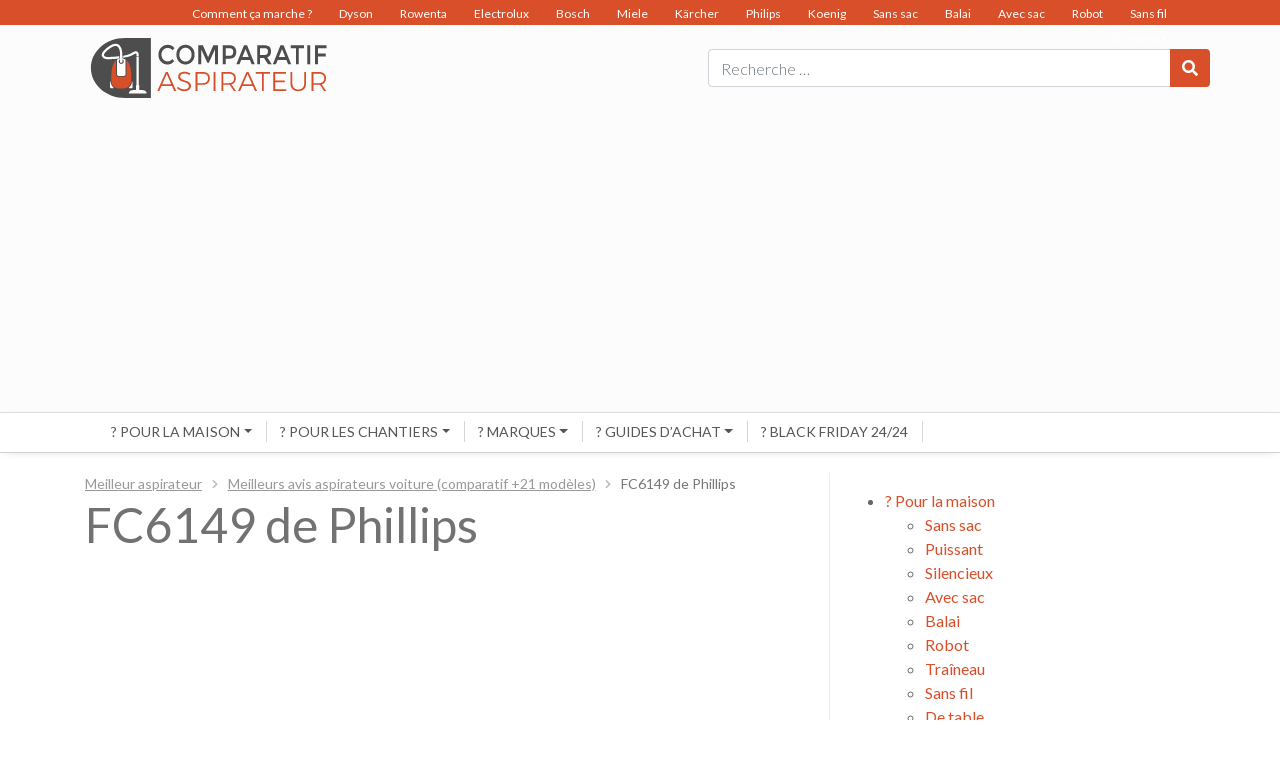

--- FILE ---
content_type: text/html; charset=UTF-8
request_url: https://www.comparatif-aspirateur.com/voiture/fc6149-de-phillips/
body_size: 10817
content:
<!DOCTYPE html>
<html lang="fr-FR">
<head>
	<meta charset="UTF-8">
	<meta name="viewport" content="width=device-width, initial-scale=1, shrink-to-fit=no">
	<link rel="profile" href="http://gmpg.org/xfn/11">
	<link rel="shortcut icon" href="/favicon.ico" type="image/x-icon">
	<link rel="icon" href="/favicon.png" type="image/png">
	<link rel="icon" sizes="32x32" href="/favicon-32.png" type="image/png">
	<link rel="icon" sizes="64x64" href="/favicon-64.png" type="image/png">
	<link rel="icon" sizes="96x96" href="/favicon-96.png" type="image/png">
	<link rel="icon" sizes="196x196" href="/favicon-196.png" type="image/png">
	<link rel="apple-touch-icon" sizes="152x152" href="/apple-touch-icon.png">
	<link rel="apple-touch-icon" sizes="60x60" href="/apple-touch-icon-60x60.png">
	<link rel="apple-touch-icon" sizes="76x76" href="/apple-touch-icon-76x76.png">
	<link rel="apple-touch-icon" sizes="114x114" href="/apple-touch-icon-114x114.png">
	<link rel="apple-touch-icon" sizes="120x120" href="/apple-touch-icon-120x120.png">
	<link rel="apple-touch-icon" sizes="144x144" href="/apple-touch-icon-144x144.png">
	<meta name="msapplication-TileImage" content="/favicon-144.png">
	<meta name="msapplication-TileColor" content="#FFFFFF">
	<meta name='robots' content='index, follow, max-image-preview:large, max-snippet:-1, max-video-preview:-1' />
	<style>img:is([sizes="auto" i], [sizes^="auto," i]) { contain-intrinsic-size: 3000px 1500px }</style>
	
	<!-- This site is optimized with the Yoast SEO plugin v26.7 - https://yoast.com/wordpress/plugins/seo/ -->
	<title>FC6149 de Phillips - Comparatif Aspirateur</title>
	<link rel="canonical" href="https://www.comparatif-aspirateur.com/voiture/fc6149-de-phillips/" />
	<meta property="og:locale" content="fr_FR" />
	<meta property="og:type" content="article" />
	<meta property="og:title" content="FC6149 de Phillips - Comparatif Aspirateur" />
	<meta property="og:description" content="[...]Lire la suite..." />
	<meta property="og:url" content="https://www.comparatif-aspirateur.com/voiture/fc6149-de-phillips/" />
	<meta property="og:site_name" content="Comparatif Aspirateur" />
	<meta property="og:image" content="https://www.comparatif-aspirateur.com/voiture/fc6149-de-phillips" />
	<meta property="og:image:width" content="300" />
	<meta property="og:image:height" content="200" />
	<meta property="og:image:type" content="image/jpeg" />
	<meta name="twitter:card" content="summary_large_image" />
	<script type="application/ld+json" class="yoast-schema-graph">{"@context":"https://schema.org","@graph":[{"@type":"WebPage","@id":"https://www.comparatif-aspirateur.com/voiture/fc6149-de-phillips/","url":"https://www.comparatif-aspirateur.com/voiture/fc6149-de-phillips/","name":"FC6149 de Phillips - Comparatif Aspirateur","isPartOf":{"@id":"https://www.comparatif-aspirateur.com/#website"},"primaryImageOfPage":{"@id":"https://www.comparatif-aspirateur.com/voiture/fc6149-de-phillips/#primaryimage"},"image":{"@id":"https://www.comparatif-aspirateur.com/voiture/fc6149-de-phillips/#primaryimage"},"thumbnailUrl":"https://www.comparatif-aspirateur.com/wp-content/uploads/2017/08/FC6149-de-Phillips.jpg","datePublished":"2017-08-28T05:53:36+00:00","breadcrumb":{"@id":"https://www.comparatif-aspirateur.com/voiture/fc6149-de-phillips/#breadcrumb"},"inLanguage":"fr-FR","potentialAction":[{"@type":"ReadAction","target":["https://www.comparatif-aspirateur.com/voiture/fc6149-de-phillips/"]}]},{"@type":"ImageObject","inLanguage":"fr-FR","@id":"https://www.comparatif-aspirateur.com/voiture/fc6149-de-phillips/#primaryimage","url":"https://www.comparatif-aspirateur.com/wp-content/uploads/2017/08/FC6149-de-Phillips.jpg","contentUrl":"https://www.comparatif-aspirateur.com/wp-content/uploads/2017/08/FC6149-de-Phillips.jpg","width":300,"height":200},{"@type":"BreadcrumbList","@id":"https://www.comparatif-aspirateur.com/voiture/fc6149-de-phillips/#breadcrumb","itemListElement":[{"@type":"ListItem","position":1,"name":"Comparatif Aspirateur","item":"https://www.comparatif-aspirateur.com/"},{"@type":"ListItem","position":2,"name":"Meilleurs avis aspirateurs voiture (comparatif +21 modèles)","item":"https://www.comparatif-aspirateur.com/voiture/"},{"@type":"ListItem","position":3,"name":"FC6149 de Phillips"}]},{"@type":"WebSite","@id":"https://www.comparatif-aspirateur.com/#website","url":"https://www.comparatif-aspirateur.com/","name":"Comparatif Aspirateur","description":"","potentialAction":[{"@type":"SearchAction","target":{"@type":"EntryPoint","urlTemplate":"https://www.comparatif-aspirateur.com/?s={search_term_string}"},"query-input":{"@type":"PropertyValueSpecification","valueRequired":true,"valueName":"search_term_string"}}],"inLanguage":"fr-FR"}]}</script>
	<!-- / Yoast SEO plugin. -->


<link rel='dns-prefetch' href='//fonts.googleapis.com' />
<link rel="alternate" type="application/rss+xml" title="Comparatif Aspirateur &raquo; Flux" href="https://www.comparatif-aspirateur.com/feed/" />
<link rel="alternate" type="application/rss+xml" title="Comparatif Aspirateur &raquo; Flux des commentaires" href="https://www.comparatif-aspirateur.com/comments/feed/" />
<link rel="alternate" type="application/rss+xml" title="Comparatif Aspirateur &raquo; FC6149 de Phillips Flux des commentaires" href="https://www.comparatif-aspirateur.com/voiture/fc6149-de-phillips/feed/" />
<script>
var wpo_server_info_css = {"user_agent":"Mozilla\/5.0 (Macintosh; Intel Mac OS X 10_15_7) AppleWebKit\/537.36 (KHTML, like Gecko) Chrome\/131.0.0.0 Safari\/537.36; ClaudeBot\/1.0; +claudebot@anthropic.com)"}
    var wpo_minde171e85=document.createElement("link");wpo_minde171e85.rel="stylesheet",wpo_minde171e85.type="text/css",wpo_minde171e85.media="async",wpo_minde171e85.href="https://fonts.googleapis.com/css2?family=Lato:ital,wght@0,300;0,400;0,500;0,700&display=swap",wpo_minde171e85.onload=function() {wpo_minde171e85.media="all"},document.getElementsByTagName("head")[0].appendChild(wpo_minde171e85);
</script>
<style id='classic-theme-styles-inline-css' type='text/css'>
/*! This file is auto-generated */
.wp-block-button__link{color:#fff;background-color:#32373c;border-radius:9999px;box-shadow:none;text-decoration:none;padding:calc(.667em + 2px) calc(1.333em + 2px);font-size:1.125em}.wp-block-file__button{background:#32373c;color:#fff;text-decoration:none}
</style>
<style id='global-styles-inline-css' type='text/css'>
:root{--wp--preset--aspect-ratio--square: 1;--wp--preset--aspect-ratio--4-3: 4/3;--wp--preset--aspect-ratio--3-4: 3/4;--wp--preset--aspect-ratio--3-2: 3/2;--wp--preset--aspect-ratio--2-3: 2/3;--wp--preset--aspect-ratio--16-9: 16/9;--wp--preset--aspect-ratio--9-16: 9/16;--wp--preset--color--black: #000000;--wp--preset--color--cyan-bluish-gray: #abb8c3;--wp--preset--color--white: #ffffff;--wp--preset--color--pale-pink: #f78da7;--wp--preset--color--vivid-red: #cf2e2e;--wp--preset--color--luminous-vivid-orange: #ff6900;--wp--preset--color--luminous-vivid-amber: #fcb900;--wp--preset--color--light-green-cyan: #7bdcb5;--wp--preset--color--vivid-green-cyan: #00d084;--wp--preset--color--pale-cyan-blue: #8ed1fc;--wp--preset--color--vivid-cyan-blue: #0693e3;--wp--preset--color--vivid-purple: #9b51e0;--wp--preset--gradient--vivid-cyan-blue-to-vivid-purple: linear-gradient(135deg,rgba(6,147,227,1) 0%,rgb(155,81,224) 100%);--wp--preset--gradient--light-green-cyan-to-vivid-green-cyan: linear-gradient(135deg,rgb(122,220,180) 0%,rgb(0,208,130) 100%);--wp--preset--gradient--luminous-vivid-amber-to-luminous-vivid-orange: linear-gradient(135deg,rgba(252,185,0,1) 0%,rgba(255,105,0,1) 100%);--wp--preset--gradient--luminous-vivid-orange-to-vivid-red: linear-gradient(135deg,rgba(255,105,0,1) 0%,rgb(207,46,46) 100%);--wp--preset--gradient--very-light-gray-to-cyan-bluish-gray: linear-gradient(135deg,rgb(238,238,238) 0%,rgb(169,184,195) 100%);--wp--preset--gradient--cool-to-warm-spectrum: linear-gradient(135deg,rgb(74,234,220) 0%,rgb(151,120,209) 20%,rgb(207,42,186) 40%,rgb(238,44,130) 60%,rgb(251,105,98) 80%,rgb(254,248,76) 100%);--wp--preset--gradient--blush-light-purple: linear-gradient(135deg,rgb(255,206,236) 0%,rgb(152,150,240) 100%);--wp--preset--gradient--blush-bordeaux: linear-gradient(135deg,rgb(254,205,165) 0%,rgb(254,45,45) 50%,rgb(107,0,62) 100%);--wp--preset--gradient--luminous-dusk: linear-gradient(135deg,rgb(255,203,112) 0%,rgb(199,81,192) 50%,rgb(65,88,208) 100%);--wp--preset--gradient--pale-ocean: linear-gradient(135deg,rgb(255,245,203) 0%,rgb(182,227,212) 50%,rgb(51,167,181) 100%);--wp--preset--gradient--electric-grass: linear-gradient(135deg,rgb(202,248,128) 0%,rgb(113,206,126) 100%);--wp--preset--gradient--midnight: linear-gradient(135deg,rgb(2,3,129) 0%,rgb(40,116,252) 100%);--wp--preset--font-size--small: 13px;--wp--preset--font-size--medium: 20px;--wp--preset--font-size--large: 36px;--wp--preset--font-size--x-large: 42px;--wp--preset--spacing--20: 0.44rem;--wp--preset--spacing--30: 0.67rem;--wp--preset--spacing--40: 1rem;--wp--preset--spacing--50: 1.5rem;--wp--preset--spacing--60: 2.25rem;--wp--preset--spacing--70: 3.38rem;--wp--preset--spacing--80: 5.06rem;--wp--preset--shadow--natural: 6px 6px 9px rgba(0, 0, 0, 0.2);--wp--preset--shadow--deep: 12px 12px 50px rgba(0, 0, 0, 0.4);--wp--preset--shadow--sharp: 6px 6px 0px rgba(0, 0, 0, 0.2);--wp--preset--shadow--outlined: 6px 6px 0px -3px rgba(255, 255, 255, 1), 6px 6px rgba(0, 0, 0, 1);--wp--preset--shadow--crisp: 6px 6px 0px rgba(0, 0, 0, 1);}:where(.is-layout-flex){gap: 0.5em;}:where(.is-layout-grid){gap: 0.5em;}body .is-layout-flex{display: flex;}.is-layout-flex{flex-wrap: wrap;align-items: center;}.is-layout-flex > :is(*, div){margin: 0;}body .is-layout-grid{display: grid;}.is-layout-grid > :is(*, div){margin: 0;}:where(.wp-block-columns.is-layout-flex){gap: 2em;}:where(.wp-block-columns.is-layout-grid){gap: 2em;}:where(.wp-block-post-template.is-layout-flex){gap: 1.25em;}:where(.wp-block-post-template.is-layout-grid){gap: 1.25em;}.has-black-color{color: var(--wp--preset--color--black) !important;}.has-cyan-bluish-gray-color{color: var(--wp--preset--color--cyan-bluish-gray) !important;}.has-white-color{color: var(--wp--preset--color--white) !important;}.has-pale-pink-color{color: var(--wp--preset--color--pale-pink) !important;}.has-vivid-red-color{color: var(--wp--preset--color--vivid-red) !important;}.has-luminous-vivid-orange-color{color: var(--wp--preset--color--luminous-vivid-orange) !important;}.has-luminous-vivid-amber-color{color: var(--wp--preset--color--luminous-vivid-amber) !important;}.has-light-green-cyan-color{color: var(--wp--preset--color--light-green-cyan) !important;}.has-vivid-green-cyan-color{color: var(--wp--preset--color--vivid-green-cyan) !important;}.has-pale-cyan-blue-color{color: var(--wp--preset--color--pale-cyan-blue) !important;}.has-vivid-cyan-blue-color{color: var(--wp--preset--color--vivid-cyan-blue) !important;}.has-vivid-purple-color{color: var(--wp--preset--color--vivid-purple) !important;}.has-black-background-color{background-color: var(--wp--preset--color--black) !important;}.has-cyan-bluish-gray-background-color{background-color: var(--wp--preset--color--cyan-bluish-gray) !important;}.has-white-background-color{background-color: var(--wp--preset--color--white) !important;}.has-pale-pink-background-color{background-color: var(--wp--preset--color--pale-pink) !important;}.has-vivid-red-background-color{background-color: var(--wp--preset--color--vivid-red) !important;}.has-luminous-vivid-orange-background-color{background-color: var(--wp--preset--color--luminous-vivid-orange) !important;}.has-luminous-vivid-amber-background-color{background-color: var(--wp--preset--color--luminous-vivid-amber) !important;}.has-light-green-cyan-background-color{background-color: var(--wp--preset--color--light-green-cyan) !important;}.has-vivid-green-cyan-background-color{background-color: var(--wp--preset--color--vivid-green-cyan) !important;}.has-pale-cyan-blue-background-color{background-color: var(--wp--preset--color--pale-cyan-blue) !important;}.has-vivid-cyan-blue-background-color{background-color: var(--wp--preset--color--vivid-cyan-blue) !important;}.has-vivid-purple-background-color{background-color: var(--wp--preset--color--vivid-purple) !important;}.has-black-border-color{border-color: var(--wp--preset--color--black) !important;}.has-cyan-bluish-gray-border-color{border-color: var(--wp--preset--color--cyan-bluish-gray) !important;}.has-white-border-color{border-color: var(--wp--preset--color--white) !important;}.has-pale-pink-border-color{border-color: var(--wp--preset--color--pale-pink) !important;}.has-vivid-red-border-color{border-color: var(--wp--preset--color--vivid-red) !important;}.has-luminous-vivid-orange-border-color{border-color: var(--wp--preset--color--luminous-vivid-orange) !important;}.has-luminous-vivid-amber-border-color{border-color: var(--wp--preset--color--luminous-vivid-amber) !important;}.has-light-green-cyan-border-color{border-color: var(--wp--preset--color--light-green-cyan) !important;}.has-vivid-green-cyan-border-color{border-color: var(--wp--preset--color--vivid-green-cyan) !important;}.has-pale-cyan-blue-border-color{border-color: var(--wp--preset--color--pale-cyan-blue) !important;}.has-vivid-cyan-blue-border-color{border-color: var(--wp--preset--color--vivid-cyan-blue) !important;}.has-vivid-purple-border-color{border-color: var(--wp--preset--color--vivid-purple) !important;}.has-vivid-cyan-blue-to-vivid-purple-gradient-background{background: var(--wp--preset--gradient--vivid-cyan-blue-to-vivid-purple) !important;}.has-light-green-cyan-to-vivid-green-cyan-gradient-background{background: var(--wp--preset--gradient--light-green-cyan-to-vivid-green-cyan) !important;}.has-luminous-vivid-amber-to-luminous-vivid-orange-gradient-background{background: var(--wp--preset--gradient--luminous-vivid-amber-to-luminous-vivid-orange) !important;}.has-luminous-vivid-orange-to-vivid-red-gradient-background{background: var(--wp--preset--gradient--luminous-vivid-orange-to-vivid-red) !important;}.has-very-light-gray-to-cyan-bluish-gray-gradient-background{background: var(--wp--preset--gradient--very-light-gray-to-cyan-bluish-gray) !important;}.has-cool-to-warm-spectrum-gradient-background{background: var(--wp--preset--gradient--cool-to-warm-spectrum) !important;}.has-blush-light-purple-gradient-background{background: var(--wp--preset--gradient--blush-light-purple) !important;}.has-blush-bordeaux-gradient-background{background: var(--wp--preset--gradient--blush-bordeaux) !important;}.has-luminous-dusk-gradient-background{background: var(--wp--preset--gradient--luminous-dusk) !important;}.has-pale-ocean-gradient-background{background: var(--wp--preset--gradient--pale-ocean) !important;}.has-electric-grass-gradient-background{background: var(--wp--preset--gradient--electric-grass) !important;}.has-midnight-gradient-background{background: var(--wp--preset--gradient--midnight) !important;}.has-small-font-size{font-size: var(--wp--preset--font-size--small) !important;}.has-medium-font-size{font-size: var(--wp--preset--font-size--medium) !important;}.has-large-font-size{font-size: var(--wp--preset--font-size--large) !important;}.has-x-large-font-size{font-size: var(--wp--preset--font-size--x-large) !important;}
:where(.wp-block-post-template.is-layout-flex){gap: 1.25em;}:where(.wp-block-post-template.is-layout-grid){gap: 1.25em;}
:where(.wp-block-columns.is-layout-flex){gap: 2em;}:where(.wp-block-columns.is-layout-grid){gap: 2em;}
:root :where(.wp-block-pullquote){font-size: 1.5em;line-height: 1.6;}
</style>
<link rel='stylesheet' id='wpo_min-header-0-css' href='https://www.comparatif-aspirateur.com/wp-content/cache/wpo-minify/1763369919/assets/wpo-minify-header-797f3450.min.css' type='text/css' media='all' />
<script defer type="text/javascript" src="https://www.comparatif-aspirateur.com/wp-content/cache/wpo-minify/1763369919/assets/wpo-minify-header-7b7f160b.min.js" id="wpo_min-header-0-js"></script>
<link rel="https://api.w.org/" href="https://www.comparatif-aspirateur.com/wp-json/" /><link rel="alternate" title="JSON" type="application/json" href="https://www.comparatif-aspirateur.com/wp-json/wp/v2/media/2875" /><link rel="EditURI" type="application/rsd+xml" title="RSD" href="https://www.comparatif-aspirateur.com/xmlrpc.php?rsd" />
<link rel='shortlink' href='https://www.comparatif-aspirateur.com/?p=2875' />
<link rel="alternate" title="oEmbed (JSON)" type="application/json+oembed" href="https://www.comparatif-aspirateur.com/wp-json/oembed/1.0/embed?url=https%3A%2F%2Fwww.comparatif-aspirateur.com%2Fvoiture%2Ffc6149-de-phillips%2F" />
<link rel="alternate" title="oEmbed (XML)" type="text/xml+oembed" href="https://www.comparatif-aspirateur.com/wp-json/oembed/1.0/embed?url=https%3A%2F%2Fwww.comparatif-aspirateur.com%2Fvoiture%2Ffc6149-de-phillips%2F&#038;format=xml" />
<meta name="mobile-web-app-capable" content="yes">
<meta name="apple-mobile-web-app-capable" content="yes">
<meta name="apple-mobile-web-app-title" content="Comparatif Aspirateur - ">
	<script async src="//pagead2.googlesyndication.com/pagead/js/adsbygoogle.js"></script>
	<script>
	     (adsbygoogle = window.adsbygoogle || []).push({
	          google_ad_client: "ca-pub-3984696788069026",
	          enable_page_level_ads: true
	     });
	</script>
</head>

<body class="attachment wp-singular attachment-template-default attachmentid-2875 attachment-jpeg wp-theme-amguide_v2 wp-child-theme-amguide-com_v2 group-blog">

<div class="site" id="page">

	<!-- ******************* The Navbar Area ******************* -->
	<div id="wrapper-navbar" itemscope itemtype="http://schema.org/WebSite" 
				>

		<nav class="" id="headerWrap">
			
						
			<div class="container-fluid" id="topMenu">
				<div class="container" >
					<div id="topNnavbar" class="menu-menuhaut-container"><ul id="top-menu" class="navbar-nav ml-auto"><li itemscope="itemscope" itemtype="https://www.schema.org/SiteNavigationElement" id="menu-item-12386" class="menu-item menu-item-type-post_type menu-item-object-page menu-item-12386 nav-item"><a title="Comment ça marche ?" href="https://www.comparatif-aspirateur.com/comment-ca-marche/" class="nav-link">Comment ça marche ?</a></li>
<li itemscope="itemscope" itemtype="https://www.schema.org/SiteNavigationElement" id="menu-item-3449" class="menu-item menu-item-type-custom menu-item-object-custom menu-item-3449 nav-item"><a title="Dyson" href="https://www.comparatif-aspirateur.com/dyson/" class="nav-link">Dyson</a></li>
<li itemscope="itemscope" itemtype="https://www.schema.org/SiteNavigationElement" id="menu-item-3450" class="menu-item menu-item-type-custom menu-item-object-custom menu-item-3450 nav-item"><a title="Rowenta" href="https://www.comparatif-aspirateur.com/rowenta/" class="nav-link">Rowenta</a></li>
<li itemscope="itemscope" itemtype="https://www.schema.org/SiteNavigationElement" id="menu-item-3467" class="menu-item menu-item-type-custom menu-item-object-custom menu-item-3467 nav-item"><a title="Electrolux" href="https://www.comparatif-aspirateur.com/electrolux/" class="nav-link">Electrolux</a></li>
<li itemscope="itemscope" itemtype="https://www.schema.org/SiteNavigationElement" id="menu-item-3466" class="menu-item menu-item-type-custom menu-item-object-custom menu-item-3466 nav-item"><a title="Bosch" href="https://www.comparatif-aspirateur.com/bosch/" class="nav-link">Bosch</a></li>
<li itemscope="itemscope" itemtype="https://www.schema.org/SiteNavigationElement" id="menu-item-3451" class="menu-item menu-item-type-custom menu-item-object-custom menu-item-3451 nav-item"><a title="Miele" href="https://www.comparatif-aspirateur.com/miele/" class="nav-link">Miele</a></li>
<li itemscope="itemscope" itemtype="https://www.schema.org/SiteNavigationElement" id="menu-item-3535" class="menu-item menu-item-type-custom menu-item-object-custom menu-item-3535 nav-item"><a title="Kärcher" href="/karcher/" class="nav-link">Kärcher</a></li>
<li itemscope="itemscope" itemtype="https://www.schema.org/SiteNavigationElement" id="menu-item-3452" class="menu-item menu-item-type-custom menu-item-object-custom menu-item-3452 nav-item"><a title="Philips" href="https://www.comparatif-aspirateur.com/philips/" class="nav-link">Philips</a></li>
<li itemscope="itemscope" itemtype="https://www.schema.org/SiteNavigationElement" id="menu-item-3468" class="menu-item menu-item-type-custom menu-item-object-custom menu-item-3468 nav-item"><a title="Koenig" href="https://www.comparatif-aspirateur.com/koenig/" class="nav-link">Koenig</a></li>
<li itemscope="itemscope" itemtype="https://www.schema.org/SiteNavigationElement" id="menu-item-3460" class="menu-item menu-item-type-custom menu-item-object-custom menu-item-3460 nav-item"><a title="Sans sac" href="https://www.comparatif-aspirateur.com/sans-sac/" class="nav-link">Sans sac</a></li>
<li itemscope="itemscope" itemtype="https://www.schema.org/SiteNavigationElement" id="menu-item-3461" class="menu-item menu-item-type-custom menu-item-object-custom menu-item-3461 nav-item"><a title="Balai" href="https://www.comparatif-aspirateur.com/balai/" class="nav-link">Balai</a></li>
<li itemscope="itemscope" itemtype="https://www.schema.org/SiteNavigationElement" id="menu-item-3462" class="menu-item menu-item-type-custom menu-item-object-custom menu-item-3462 nav-item"><a title="Avec sac" href="https://www.comparatif-aspirateur.com/avec-sac/" class="nav-link">Avec sac</a></li>
<li itemscope="itemscope" itemtype="https://www.schema.org/SiteNavigationElement" id="menu-item-3463" class="menu-item menu-item-type-custom menu-item-object-custom menu-item-3463 nav-item"><a title="Robot" href="https://www.comparatif-aspirateur.com/robot/" class="nav-link">Robot</a></li>
<li itemscope="itemscope" itemtype="https://www.schema.org/SiteNavigationElement" id="menu-item-3464" class="menu-item menu-item-type-custom menu-item-object-custom menu-item-3464 nav-item"><a title="Sans fil" href="https://www.comparatif-aspirateur.com/sans-fil/" class="nav-link">Sans fil</a></li>
<li itemscope="itemscope" itemtype="https://www.schema.org/SiteNavigationElement" id="menu-item-3465" class="menu-item menu-item-type-custom menu-item-object-custom menu-item-3465 nav-item"><a title="Silencieux" href="https://www.comparatif-aspirateur.com/silencieux/" class="nav-link">Silencieux</a></li>
</ul></div>				</div>
			</div>

					<div class="container" >
					
			<div class="row">
				<div class="col-10 p-0 col-md-4 p-md-auto"><a rel="home" href="https://www.comparatif-aspirateur.com/" title="Comparatif Aspirateur" itemprop="url"><img src="https://www.comparatif-aspirateur.com/wp-content/themes/amguide-com_v2/img/logo.svg" class="logo" /></a></div>
				<div class="col-2 p-0 d-md-none">
					<button class="navbar-toggler" type="button" data-toggle="collapse" data-target="#navbarNavDropdown" aria-controls="navbarNavDropdown" aria-expanded="false" aria-label="Toggle navigation">
						<span class="navbar-toggler-icon"><i class="fas fa-bars"></i></span>
					</button>
				</div>
				<div class="col-12 p-0 col-md-8 p-md-auto d-flex align-items-center justify-content-end">
					
<form method="get" id="searchform" action="https://www.comparatif-aspirateur.com/" role="search">
	<label class="sr-only" for="s">Rechercher</label>
	<div class="input-group">
		<input class="field form-control" id="s" name="s" type="text"
			placeholder="Recherche &hellip;" value="">
		<span class="input-group-append">
			<button class="submit btn btn-primary" id="searchsubmit" name="submit" type="submit"><i class="fas fa-search"></i></button>
		</span>
	</div>
</form>
				</div>
				
				
			</div>
			
			
					
						</div><!-- .container -->
						
			<div class="container-fluid" id="contentMenu">
				<div class="container" >
					<button class="navbar-toggler float-right d-block d-md-none" type="button" data-toggle="collapse" data-target="#navbarNavDropdown" aria-controls="navbarNavDropdown" aria-expanded="false" aria-label="Toggle navigation">
						<span class="navbar-toggler-icon"><i class="fa fa-times"></i></span>
					</button>
					<div id="navbarNavDropdown" class="collapse navbar-collapse"><ul id="main-menu" class="navbar-nav ml-auto"><li itemscope="itemscope" itemtype="https://www.schema.org/SiteNavigationElement" id="menu-item-173" class="menu-item menu-item-type-custom menu-item-object-custom menu-item-has-children dropdown menu-item-173 nav-item"><a title="? Pour la maison" href="#" data-toggle="dropdown" aria-haspopup="true" aria-expanded="false" class="dropdown-toggle nav-link" id="menu-item-dropdown-173">? Pour la maison</a>
<ul class="dropdown-menu" aria-labelledby="menu-item-dropdown-173" role="menu">
	<li itemscope="itemscope" itemtype="https://www.schema.org/SiteNavigationElement" id="menu-item-150" class="menu-item menu-item-type-post_type menu-item-object-page menu-item-150 nav-item"><a title="Sans sac" href="https://www.comparatif-aspirateur.com/sans-sac/" class="dropdown-item">Sans sac</a></li>
	<li itemscope="itemscope" itemtype="https://www.schema.org/SiteNavigationElement" id="menu-item-2900" class="menu-item menu-item-type-post_type menu-item-object-page menu-item-2900 nav-item"><a title="Puissant" href="https://www.comparatif-aspirateur.com/puissant" class="dropdown-item">Puissant</a></li>
	<li itemscope="itemscope" itemtype="https://www.schema.org/SiteNavigationElement" id="menu-item-156" class="menu-item menu-item-type-post_type menu-item-object-page menu-item-156 nav-item"><a title="Silencieux" href="https://www.comparatif-aspirateur.com/silencieux/" class="dropdown-item">Silencieux</a></li>
	<li itemscope="itemscope" itemtype="https://www.schema.org/SiteNavigationElement" id="menu-item-2903" class="menu-item menu-item-type-post_type menu-item-object-page menu-item-2903 nav-item"><a title="Avec sac" href="https://www.comparatif-aspirateur.com/avec-sac" class="dropdown-item">Avec sac</a></li>
	<li itemscope="itemscope" itemtype="https://www.schema.org/SiteNavigationElement" id="menu-item-144" class="menu-item menu-item-type-post_type menu-item-object-page menu-item-144 nav-item"><a title="Balai" href="https://www.comparatif-aspirateur.com/balai/" class="dropdown-item">Balai</a></li>
	<li itemscope="itemscope" itemtype="https://www.schema.org/SiteNavigationElement" id="menu-item-147" class="menu-item menu-item-type-post_type menu-item-object-page menu-item-147 nav-item"><a title="Robot" href="https://www.comparatif-aspirateur.com/robot/" class="dropdown-item">Robot</a></li>
	<li itemscope="itemscope" itemtype="https://www.schema.org/SiteNavigationElement" id="menu-item-16492" class="menu-item menu-item-type-custom menu-item-object-custom menu-item-16492 nav-item"><a title="Traîneau" href="https://www.comparatif-aspirateur.com/traineau" class="dropdown-item">Traîneau</a></li>
	<li itemscope="itemscope" itemtype="https://www.schema.org/SiteNavigationElement" id="menu-item-153" class="menu-item menu-item-type-post_type menu-item-object-page menu-item-153 nav-item"><a title="Sans fil" href="https://www.comparatif-aspirateur.com/sans-fil/" class="dropdown-item">Sans fil</a></li>
	<li itemscope="itemscope" itemtype="https://www.schema.org/SiteNavigationElement" id="menu-item-162" class="menu-item menu-item-type-post_type menu-item-object-page menu-item-162 nav-item"><a title="De table" href="https://www.comparatif-aspirateur.com/table/" class="dropdown-item">De table</a></li>
	<li itemscope="itemscope" itemtype="https://www.schema.org/SiteNavigationElement" id="menu-item-165" class="menu-item menu-item-type-post_type menu-item-object-page menu-item-165 nav-item"><a title="Vapeur" href="https://www.comparatif-aspirateur.com/vapeur/" class="dropdown-item">Vapeur</a></li>
	<li itemscope="itemscope" itemtype="https://www.schema.org/SiteNavigationElement" id="menu-item-2902" class="menu-item menu-item-type-post_type menu-item-object-page menu-item-2902 nav-item"><a title="A cendres" href="https://www.comparatif-aspirateur.com/cendres" class="dropdown-item">A cendres</a></li>
	<li itemscope="itemscope" itemtype="https://www.schema.org/SiteNavigationElement" id="menu-item-2901" class="menu-item menu-item-type-post_type menu-item-object-page menu-item-2901 nav-item"><a title="Pour voiture" href="https://www.comparatif-aspirateur.com/voiture" class="dropdown-item">Pour voiture</a></li>
</ul>
</li>
<li itemscope="itemscope" itemtype="https://www.schema.org/SiteNavigationElement" id="menu-item-17449" class="menu-item menu-item-type-custom menu-item-object-custom menu-item-has-children dropdown menu-item-17449 nav-item"><a title="? Pour les chantiers" href="#" data-toggle="dropdown" aria-haspopup="true" aria-expanded="false" class="dropdown-toggle nav-link" id="menu-item-dropdown-17449">? Pour les chantiers</a>
<ul class="dropdown-menu" aria-labelledby="menu-item-dropdown-17449" role="menu">
	<li itemscope="itemscope" itemtype="https://www.schema.org/SiteNavigationElement" id="menu-item-17450" class="menu-item menu-item-type-custom menu-item-object-custom menu-item-17450 nav-item"><a title="Professionnel" href="https://www.comparatif-aspirateur.com/professionnel/" class="dropdown-item">Professionnel</a></li>
	<li itemscope="itemscope" itemtype="https://www.schema.org/SiteNavigationElement" id="menu-item-17451" class="menu-item menu-item-type-custom menu-item-object-custom menu-item-17451 nav-item"><a title="Eau et poussière" href="https://www.comparatif-aspirateur.com/eau-poussiere/" class="dropdown-item">Eau et poussière</a></li>
</ul>
</li>
<li itemscope="itemscope" itemtype="https://www.schema.org/SiteNavigationElement" id="menu-item-134" class="menu-item menu-item-type-post_type menu-item-object-page menu-item-has-children dropdown menu-item-134 nav-item"><a title="? Marques" href="#" data-toggle="dropdown" aria-haspopup="true" aria-expanded="false" class="dropdown-toggle nav-link" id="menu-item-dropdown-134">? Marques</a>
<ul class="dropdown-menu" aria-labelledby="menu-item-dropdown-134" role="menu">
	<li itemscope="itemscope" itemtype="https://www.schema.org/SiteNavigationElement" id="menu-item-108" class="menu-item menu-item-type-post_type menu-item-object-page menu-item-108 nav-item"><a title="Dyson" href="https://www.comparatif-aspirateur.com/dyson/" class="dropdown-item">Dyson</a></li>
	<li itemscope="itemscope" itemtype="https://www.schema.org/SiteNavigationElement" id="menu-item-114" class="menu-item menu-item-type-post_type menu-item-object-page menu-item-114 nav-item"><a title="Rowenta" href="https://www.comparatif-aspirateur.com/rowenta/" class="dropdown-item">Rowenta</a></li>
	<li itemscope="itemscope" itemtype="https://www.schema.org/SiteNavigationElement" id="menu-item-128" class="menu-item menu-item-type-post_type menu-item-object-page menu-item-128 nav-item"><a title="Miele" href="https://www.comparatif-aspirateur.com/miele/" class="dropdown-item">Miele</a></li>
	<li itemscope="itemscope" itemtype="https://www.schema.org/SiteNavigationElement" id="menu-item-105" class="menu-item menu-item-type-post_type menu-item-object-page menu-item-105 nav-item"><a title="Bosch" href="https://www.comparatif-aspirateur.com/bosch/" class="dropdown-item">Bosch</a></li>
	<li itemscope="itemscope" itemtype="https://www.schema.org/SiteNavigationElement" id="menu-item-117" class="menu-item menu-item-type-post_type menu-item-object-page menu-item-117 nav-item"><a title="Philips" href="https://www.comparatif-aspirateur.com/philips/" class="dropdown-item">Philips</a></li>
	<li itemscope="itemscope" itemtype="https://www.schema.org/SiteNavigationElement" id="menu-item-111" class="menu-item menu-item-type-post_type menu-item-object-page menu-item-111 nav-item"><a title="Dirt Devil" href="https://www.comparatif-aspirateur.com/dirt-devil/" class="dropdown-item">Dirt Devil</a></li>
	<li itemscope="itemscope" itemtype="https://www.schema.org/SiteNavigationElement" id="menu-item-102" class="menu-item menu-item-type-post_type menu-item-object-page menu-item-102 nav-item"><a title="Black et Decker" href="https://www.comparatif-aspirateur.com/black-decker/" class="dropdown-item">Black et Decker</a></li>
	<li itemscope="itemscope" itemtype="https://www.schema.org/SiteNavigationElement" id="menu-item-121" class="menu-item menu-item-type-post_type menu-item-object-page menu-item-121 nav-item"><a title="Koenig" href="https://www.comparatif-aspirateur.com/koenig/" class="dropdown-item">Koenig</a></li>
	<li itemscope="itemscope" itemtype="https://www.schema.org/SiteNavigationElement" id="menu-item-131" class="menu-item menu-item-type-post_type menu-item-object-page menu-item-131 nav-item"><a title="Vax" href="https://www.comparatif-aspirateur.com/vax/" class="dropdown-item">Vax</a></li>
</ul>
</li>
<li itemscope="itemscope" itemtype="https://www.schema.org/SiteNavigationElement" id="menu-item-16487" class="menu-item menu-item-type-custom menu-item-object-custom menu-item-has-children dropdown menu-item-16487 nav-item"><a title="? Guides d&#039;achat" href="#" data-toggle="dropdown" aria-haspopup="true" aria-expanded="false" class="dropdown-toggle nav-link" id="menu-item-dropdown-16487">? Guides d&rsquo;achat</a>
<ul class="dropdown-menu" aria-labelledby="menu-item-dropdown-16487" role="menu">
	<li itemscope="itemscope" itemtype="https://www.schema.org/SiteNavigationElement" id="menu-item-16490" class="menu-item menu-item-type-custom menu-item-object-custom menu-item-16490 nav-item"><a title="Choisir aspirateur puissant" href="https://www.comparatif-aspirateur.com/comment-choisir-un-aspirateur-puissant-plus-complique-que-ca-en-a-lair/" class="dropdown-item">Choisir aspirateur puissant</a></li>
	<li itemscope="itemscope" itemtype="https://www.schema.org/SiteNavigationElement" id="menu-item-16555" class="menu-item menu-item-type-post_type menu-item-object-page menu-item-16555 nav-item"><a title="Choisir aspirateur silencieux" href="https://www.comparatif-aspirateur.com/guide-dachat-comment-choisir-un-aspirateur-silencieux/" class="dropdown-item">Choisir aspirateur silencieux</a></li>
	<li itemscope="itemscope" itemtype="https://www.schema.org/SiteNavigationElement" id="menu-item-16489" class="menu-item menu-item-type-custom menu-item-object-custom menu-item-16489 nav-item"><a title="Choisir aspirateur balai" href="https://www.comparatif-aspirateur.com/comment-choisir-un-aspirateur-balai-guide-dachat-detaille/" class="dropdown-item">Choisir aspirateur balai</a></li>
	<li itemscope="itemscope" itemtype="https://www.schema.org/SiteNavigationElement" id="menu-item-16697" class="menu-item menu-item-type-custom menu-item-object-custom menu-item-16697 nav-item"><a title="Choisir aspirateur traîneau" href="https://www.comparatif-aspirateur.com/guide-dachat-comment-choisir-un-aspirateur-traineau/" class="dropdown-item">Choisir aspirateur traîneau</a></li>
	<li itemscope="itemscope" itemtype="https://www.schema.org/SiteNavigationElement" id="menu-item-16686" class="menu-item menu-item-type-post_type menu-item-object-page menu-item-16686 nav-item"><a title="Choisir aspirateur robot" href="https://www.comparatif-aspirateur.com/guide-dachat-comment-choisir-un-aspirateur-robot/" class="dropdown-item">Choisir aspirateur robot</a></li>
</ul>
</li>
<li itemscope="itemscope" itemtype="https://www.schema.org/SiteNavigationElement" id="menu-item-18865" class="menu-item menu-item-type-post_type menu-item-object-page menu-item-18865 nav-item"><a title="? BLACK FRIDAY 24/24" href="https://www.comparatif-aspirateur.com/black-friday/" class="nav-link">? BLACK FRIDAY 24/24</a></li>
</ul></div>				</div>
			</div>
								
		</nav><!-- .site-navigation -->

	</div><!-- #wrapper-navbar end -->
	
	<button class="scroll-top-button d-none" type="button"><i class="fas fa-arrow-up"></i></button>

<div class="wrapper" id="page-wrapper">

	<div class="container" id="content" tabindex="-1">

		<div class="row">
			
			
			
			<div class="col-md-8 content-area mb-3" id="primary">			
				<main class="site-main" id="main">
	
						
						
<article class="post-2875 attachment type-attachment status-inherit hentry" id="post-2875">

	<header class="entry-header">
		
		<!-- Breadcrumb -->
		<div class="breadcrumb">
			<a href='https://www.comparatif-aspirateur.com'>Meilleur aspirateur</a> <i class='fas fa-chevron-right'></i> <a href='https://www.comparatif-aspirateur.com/voiture'>Meilleurs avis aspirateurs voiture (comparatif +21 modèles)</a> <i class='fas fa-chevron-right'></i> FC6149 de Phillips		</div>
			
		<h1 class="entry-title">FC6149 de Phillips</h1>
	</header><!-- .entry-header -->

	<div class="entry-content">

		<div class='code-block code-block-2' style='margin: 8px 0; clear: both;'>
<script async src="https://pagead2.googlesyndication.com/pagead/js/adsbygoogle.js"></script>
<!-- Taille auto -->
<ins class="adsbygoogle"
     style="display:block"
     data-ad-client="ca-pub-3984696788069026"
     data-ad-slot="7301925668"
     data-ad-format="auto"
     data-full-width-responsive="true"></ins>
<script>
     (adsbygoogle = window.adsbygoogle || []).push({});
</script></div>
<p class="attachment"><a href='https://www.comparatif-aspirateur.com/wp-content/uploads/2017/08/FC6149-de-Phillips.jpg'><img fetchpriority="high" decoding="async" width="300" height="200" src="https://www.comparatif-aspirateur.com/wp-content/uploads/2017/08/FC6149-de-Phillips-300x200.jpg" class="attachment-medium size-medium" alt="" srcset="https://www.comparatif-aspirateur.com/wp-content/uploads/2017/08/FC6149-de-Phillips.jpg 300w, https://www.comparatif-aspirateur.com/wp-content/uploads/2017/08/FC6149-de-Phillips-768x512.jpg 768w, https://www.comparatif-aspirateur.com/wp-content/uploads/2017/08/FC6149-de-Phillips-1024x683.jpg 1024w, https://www.comparatif-aspirateur.com/wp-content/uploads/2017/08/FC6149-de-Phillips-765x510.jpg 765w" sizes="(max-width: 300px) 100vw, 300px" /></a></p>
<!-- CONTENT END 2 -->

		
	</div><!-- .entry-content -->

</article><!-- #post-## -->
						
						<a name="comments"></a>
<div class="comments-area" id="comments">
	
	<h3><i class="far fa-comment-dots text-primary"></i> Poster un commentaire</h3>

	
	
		<div id="respond" class="comment-respond">
		<h3 id="reply-title" class="comment-reply-title"> <small><a rel="nofollow" id="cancel-comment-reply-link" href="/voiture/fc6149-de-phillips/#respond" style="display:none;">Annuler la réponse</a></small></h3><form action="https://www.comparatif-aspirateur.com/wp-comments-post.php" method="post" id="commentform" class="comment-form"><p class="comment-notes"><span id="email-notes">Votre adresse e-mail ne sera pas publiée.</span> <span class="required-field-message">Les champs obligatoires sont indiqués avec <span class="required">*</span></span></p><div class="form-group comment-form-comment">
	    <textarea class="form-control" id="comment" name="comment" aria-required="true" cols="45" rows="6" placeholder="Votre commentaire"></textarea>
	    </div><div class="row"><div class="col-12 col-md-6 offset-md-6"><div class="form-group comment-form-author"><input class="form-control" id="author" name="author" type="text" value="" placeholder="Nom *" size="30" aria-required='true'></div></div></div>
<div class="row"><div class="col-12 col-md-6 offset-md-6"><div class="form-group comment-form-email"><input class="form-control" id="email" name="email" type="email" value="" placeholder="Courriel *" size="30" aria-required='true'></div></div></div>
<div class="row"><div class="col-12 col-md-6 offset-md-6 text-right"><p class="form-submit"><input name="submit" type="submit" id="submit" class="btn btn-primary" value="Publier" /> <input type='hidden' name='comment_post_ID' value='2875' id='comment_post_ID' />
<input type='hidden' name='comment_parent' id='comment_parent' value='0' />
</p><p style="display: none;"><input type="hidden" id="akismet_comment_nonce" name="akismet_comment_nonce" value="7dfc8bfad2" /></p><p style="display: none !important;" class="akismet-fields-container" data-prefix="ak_"><label>&#916;<textarea name="ak_hp_textarea" cols="45" rows="8" maxlength="100"></textarea></label><input type="hidden" id="ak_js_1" name="ak_js" value="176"/><script>document.getElementById( "ak_js_1" ).setAttribute( "value", ( new Date() ).getTime() );</script></p></form>	</div><!-- #respond -->
		</div>

</div><!-- #comments -->
<div class="col-12 text-right"><small><span>protection par <strong>reCAPTCHA</strong></span> : <a href="https://www.google.com/intl/fr/policies/privacy/" target="_blank">Confidentialité</a><span aria-hidden="true" role="presentation"> - </span><a href="https://www.google.com/intl/fr/policies/terms/" target="_blank">Conditions</a></small></div>
	
						
				</main><!-- #main -->
			
			
			</div>
			
			<div class="col-md-4 widget-area d-none d-sm-block" id="right-sidebar" role="complementary">
				
				<aside id="nav_menu-3" class="widget widget_nav_menu"><div class="menu-menuprincipal-container"><ul id="menu-menuprincipal" class="menu"><li class="menu-item menu-item-type-custom menu-item-object-custom menu-item-has-children menu-item-173"><a href="#">? Pour la maison</a>
<ul class="sub-menu">
	<li class="menu-item menu-item-type-post_type menu-item-object-page menu-item-150"><a href="https://www.comparatif-aspirateur.com/sans-sac/">Sans sac</a></li>
	<li class="menu-item menu-item-type-post_type menu-item-object-page menu-item-2900"><a href="https://www.comparatif-aspirateur.com/puissant">Puissant</a></li>
	<li class="menu-item menu-item-type-post_type menu-item-object-page menu-item-156"><a href="https://www.comparatif-aspirateur.com/silencieux/">Silencieux</a></li>
	<li class="menu-item menu-item-type-post_type menu-item-object-page menu-item-2903"><a href="https://www.comparatif-aspirateur.com/avec-sac">Avec sac</a></li>
	<li class="menu-item menu-item-type-post_type menu-item-object-page menu-item-144"><a href="https://www.comparatif-aspirateur.com/balai/">Balai</a></li>
	<li class="menu-item menu-item-type-post_type menu-item-object-page menu-item-147"><a href="https://www.comparatif-aspirateur.com/robot/">Robot</a></li>
	<li class="menu-item menu-item-type-custom menu-item-object-custom menu-item-16492"><a href="https://www.comparatif-aspirateur.com/traineau">Traîneau</a></li>
	<li class="menu-item menu-item-type-post_type menu-item-object-page menu-item-153"><a href="https://www.comparatif-aspirateur.com/sans-fil/">Sans fil</a></li>
	<li class="menu-item menu-item-type-post_type menu-item-object-page menu-item-162"><a href="https://www.comparatif-aspirateur.com/table/">De table</a></li>
	<li class="menu-item menu-item-type-post_type menu-item-object-page menu-item-165"><a href="https://www.comparatif-aspirateur.com/vapeur/">Vapeur</a></li>
	<li class="menu-item menu-item-type-post_type menu-item-object-page menu-item-2902"><a href="https://www.comparatif-aspirateur.com/cendres">A cendres</a></li>
	<li class="menu-item menu-item-type-post_type menu-item-object-page menu-item-2901"><a href="https://www.comparatif-aspirateur.com/voiture">Pour voiture</a></li>
</ul>
</li>
<li class="menu-item menu-item-type-custom menu-item-object-custom menu-item-has-children menu-item-17449"><a href="#">? Pour les chantiers</a>
<ul class="sub-menu">
	<li class="menu-item menu-item-type-custom menu-item-object-custom menu-item-17450"><a href="https://www.comparatif-aspirateur.com/professionnel/">Professionnel</a></li>
	<li class="menu-item menu-item-type-custom menu-item-object-custom menu-item-17451"><a href="https://www.comparatif-aspirateur.com/eau-poussiere/">Eau et poussière</a></li>
</ul>
</li>
<li class="menu-item menu-item-type-post_type menu-item-object-page menu-item-has-children menu-item-134"><a href="https://www.comparatif-aspirateur.com/marques">? Marques</a>
<ul class="sub-menu">
	<li class="menu-item menu-item-type-post_type menu-item-object-page menu-item-108"><a href="https://www.comparatif-aspirateur.com/dyson/">Dyson</a></li>
	<li class="menu-item menu-item-type-post_type menu-item-object-page menu-item-114"><a href="https://www.comparatif-aspirateur.com/rowenta/">Rowenta</a></li>
	<li class="menu-item menu-item-type-post_type menu-item-object-page menu-item-128"><a href="https://www.comparatif-aspirateur.com/miele/">Miele</a></li>
	<li class="menu-item menu-item-type-post_type menu-item-object-page menu-item-105"><a href="https://www.comparatif-aspirateur.com/bosch/">Bosch</a></li>
	<li class="menu-item menu-item-type-post_type menu-item-object-page menu-item-117"><a href="https://www.comparatif-aspirateur.com/philips/">Philips</a></li>
	<li class="menu-item menu-item-type-post_type menu-item-object-page menu-item-111"><a href="https://www.comparatif-aspirateur.com/dirt-devil/">Dirt Devil</a></li>
	<li class="menu-item menu-item-type-post_type menu-item-object-page menu-item-102"><a href="https://www.comparatif-aspirateur.com/black-decker/">Black et Decker</a></li>
	<li class="menu-item menu-item-type-post_type menu-item-object-page menu-item-121"><a href="https://www.comparatif-aspirateur.com/koenig/">Koenig</a></li>
	<li class="menu-item menu-item-type-post_type menu-item-object-page menu-item-131"><a href="https://www.comparatif-aspirateur.com/vax/">Vax</a></li>
</ul>
</li>
<li class="menu-item menu-item-type-custom menu-item-object-custom menu-item-has-children menu-item-16487"><a href="#">? Guides d&rsquo;achat</a>
<ul class="sub-menu">
	<li class="menu-item menu-item-type-custom menu-item-object-custom menu-item-16490"><a href="https://www.comparatif-aspirateur.com/comment-choisir-un-aspirateur-puissant-plus-complique-que-ca-en-a-lair/">Choisir aspirateur puissant</a></li>
	<li class="menu-item menu-item-type-post_type menu-item-object-page menu-item-16555"><a href="https://www.comparatif-aspirateur.com/guide-dachat-comment-choisir-un-aspirateur-silencieux/">Choisir aspirateur silencieux</a></li>
	<li class="menu-item menu-item-type-custom menu-item-object-custom menu-item-16489"><a href="https://www.comparatif-aspirateur.com/comment-choisir-un-aspirateur-balai-guide-dachat-detaille/">Choisir aspirateur balai</a></li>
	<li class="menu-item menu-item-type-custom menu-item-object-custom menu-item-16697"><a href="https://www.comparatif-aspirateur.com/guide-dachat-comment-choisir-un-aspirateur-traineau/">Choisir aspirateur traîneau</a></li>
	<li class="menu-item menu-item-type-post_type menu-item-object-page menu-item-16686"><a href="https://www.comparatif-aspirateur.com/guide-dachat-comment-choisir-un-aspirateur-robot/">Choisir aspirateur robot</a></li>
</ul>
</li>
<li class="menu-item menu-item-type-post_type menu-item-object-page menu-item-18865"><a href="https://www.comparatif-aspirateur.com/black-friday/">? BLACK FRIDAY 24/24</a></li>
</ul></div></aside>				
			</div>

			
			
		
					
					<div class="wrapper">
						<div class="container articles-lies">
							<div class="row">
								<div class="col-12 col-lg-4"><h3>Pour aller plus loin</h3></div>
															</div>
							<div class="row">
				
																	<div class='col col-12 col-md-6 col-lg-4'>
										<div class="row item d-flex align-items-stretch">
											<div class='col col-12 col-md-5'>
																								<a href="https://www.comparatif-aspirateur.com/electrolux-egt6633nok-grilles-en-fonte-noir/"><span class="img"><img src='https://www.comparatif-aspirateur.com/wp-content/themes/amguide-com_v2/img/logo.svg' class='noimg-logo' /></span></a>
											</div>
											<div class='col col-12 col-md-7'>
												<a href="https://www.comparatif-aspirateur.com/electrolux-egt6633nok-grilles-en-fonte-noir/" class="d-flex align-items-center"><span class="link-caption">ELECTROLUX EGT6633NOK &#8211; &#8211; Grilles en fonte &#8211; Noir</span></a>
											</div>
										</div>
									</div>
									
																		<div class='col col-12 col-md-6 col-lg-4'>
										<div class="row item d-flex align-items-stretch">
											<div class='col col-12 col-md-5'>
																								<a href="https://www.comparatif-aspirateur.com/pour-quelles-raisons-devriez-vous-opter-pour-un-aspirateur-pour-poils-danimaux-ecologique/"><span class="img"><img width="300" height="225" src="https://www.comparatif-aspirateur.com/wp-content/uploads/2024/08/2aa43d24e103e36f165b7c5a9972800a-300x225.jpg" class="attachment-medium size-medium wp-post-image" alt="" decoding="async" loading="lazy" srcset="https://www.comparatif-aspirateur.com/wp-content/uploads/2024/08/2aa43d24e103e36f165b7c5a9972800a-300x225.jpg 300w, https://www.comparatif-aspirateur.com/wp-content/uploads/2024/08/2aa43d24e103e36f165b7c5a9972800a-768x576.jpg 768w, https://www.comparatif-aspirateur.com/wp-content/uploads/2024/08/2aa43d24e103e36f165b7c5a9972800a.jpg 1024w" sizes="auto, (max-width: 300px) 100vw, 300px" /></span></a>
											</div>
											<div class='col col-12 col-md-7'>
												<a href="https://www.comparatif-aspirateur.com/pour-quelles-raisons-devriez-vous-opter-pour-un-aspirateur-pour-poils-danimaux-ecologique/" class="d-flex align-items-center"><span class="link-caption">Pour quelles raisons devriez-vous opter pour un aspirateur pour poils d’animaux écologique ?</span></a>
											</div>
										</div>
									</div>
									
																		<div class='col col-12 col-md-6 col-lg-4'>
										<div class="row item d-flex align-items-stretch">
											<div class='col col-12 col-md-5'>
																								<a href="https://www.comparatif-aspirateur.com/les-aspirateurs-lessentiel-pour-un-foyer-impeccable-mais-gare-aux-douleurs/"><span class="img"><img width="300" height="169" src="https://www.comparatif-aspirateur.com/wp-content/uploads/2024/07/aspithca-300x169.jpg" class="attachment-medium size-medium wp-post-image" alt="" decoding="async" loading="lazy" srcset="https://www.comparatif-aspirateur.com/wp-content/uploads/2024/07/aspithca-300x169.jpg 300w, https://www.comparatif-aspirateur.com/wp-content/uploads/2024/07/aspithca-768x434.jpg 768w, https://www.comparatif-aspirateur.com/wp-content/uploads/2024/07/aspithca.jpg 862w" sizes="auto, (max-width: 300px) 100vw, 300px" /></span></a>
											</div>
											<div class='col col-12 col-md-7'>
												<a href="https://www.comparatif-aspirateur.com/les-aspirateurs-lessentiel-pour-un-foyer-impeccable-mais-gare-aux-douleurs/" class="d-flex align-items-center"><span class="link-caption">Les aspirateurs : l&rsquo;essentiel pour un foyer impeccable mais gare aux douleurs !</span></a>
											</div>
										</div>
									</div>
									
																		<div class='col col-12 col-md-6 col-lg-4'>
										<div class="row item d-flex align-items-stretch">
											<div class='col col-12 col-md-5'>
																								<a href="https://www.comparatif-aspirateur.com/comment-choisir-son-aspirateur-balai-quand-on-a-des-animaux-5-points-a-ne-pas-negliger/"><span class="img"><img width="300" height="200" src="https://www.comparatif-aspirateur.com/wp-content/uploads/2024/07/aspirateur-blalai-animal-300x200.jpg" class="attachment-medium size-medium wp-post-image" alt="" decoding="async" loading="lazy" srcset="https://www.comparatif-aspirateur.com/wp-content/uploads/2024/07/aspirateur-blalai-animal-300x200.jpg 300w, https://www.comparatif-aspirateur.com/wp-content/uploads/2024/07/aspirateur-blalai-animal-1024x683.jpg 1024w, https://www.comparatif-aspirateur.com/wp-content/uploads/2024/07/aspirateur-blalai-animal-768x512.jpg 768w, https://www.comparatif-aspirateur.com/wp-content/uploads/2024/07/aspirateur-blalai-animal.jpg 1200w" sizes="auto, (max-width: 300px) 100vw, 300px" /></span></a>
											</div>
											<div class='col col-12 col-md-7'>
												<a href="https://www.comparatif-aspirateur.com/comment-choisir-son-aspirateur-balai-quand-on-a-des-animaux-5-points-a-ne-pas-negliger/" class="d-flex align-items-center"><span class="link-caption">Comment choisir son aspirateur balai quand on a des animaux ? 5 points à ne pas négliger</span></a>
											</div>
										</div>
									</div>
									
																		<div class='col col-12 col-md-6 col-lg-4'>
										<div class="row item d-flex align-items-stretch">
											<div class='col col-12 col-md-5'>
																								<a href="https://www.comparatif-aspirateur.com/aspirateur-balai-sans-fil-confronte-a-laspirateur-traditionnel-lequel-choisir/"><span class="img"><img width="300" height="200" src="https://www.comparatif-aspirateur.com/wp-content/uploads/2024/07/aspirateur-balai-vs-aspirateur-traditionnel-300x200.jpg" class="attachment-medium size-medium wp-post-image" alt="" decoding="async" loading="lazy" srcset="https://www.comparatif-aspirateur.com/wp-content/uploads/2024/07/aspirateur-balai-vs-aspirateur-traditionnel-300x200.jpg 300w, https://www.comparatif-aspirateur.com/wp-content/uploads/2024/07/aspirateur-balai-vs-aspirateur-traditionnel-1024x683.jpg 1024w, https://www.comparatif-aspirateur.com/wp-content/uploads/2024/07/aspirateur-balai-vs-aspirateur-traditionnel-768x512.jpg 768w, https://www.comparatif-aspirateur.com/wp-content/uploads/2024/07/aspirateur-balai-vs-aspirateur-traditionnel.jpg 1200w" sizes="auto, (max-width: 300px) 100vw, 300px" /></span></a>
											</div>
											<div class='col col-12 col-md-7'>
												<a href="https://www.comparatif-aspirateur.com/aspirateur-balai-sans-fil-confronte-a-laspirateur-traditionnel-lequel-choisir/" class="d-flex align-items-center"><span class="link-caption">Aspirateur balai sans fil confronté à l&rsquo;aspirateur traditionnel : lequel choisir ?</span></a>
											</div>
										</div>
									</div>
									
																		<div class='col col-12 col-md-6 col-lg-4'>
										<div class="row item d-flex align-items-stretch">
											<div class='col col-12 col-md-5'>
																								<a href="https://www.comparatif-aspirateur.com/les-meilleurs-aspirateurs-balais-a-moins-de-200-e/"><span class="img"><img width="300" height="158" src="https://www.comparatif-aspirateur.com/wp-content/uploads/2024/02/meilleurs-aspirateurs-balais-300x158.png" class="attachment-medium size-medium wp-post-image" alt="" decoding="async" loading="lazy" srcset="https://www.comparatif-aspirateur.com/wp-content/uploads/2024/02/meilleurs-aspirateurs-balais-300x158.png 300w, https://www.comparatif-aspirateur.com/wp-content/uploads/2024/02/meilleurs-aspirateurs-balais-1024x538.png 1024w, https://www.comparatif-aspirateur.com/wp-content/uploads/2024/02/meilleurs-aspirateurs-balais-768x403.png 768w, https://www.comparatif-aspirateur.com/wp-content/uploads/2024/02/meilleurs-aspirateurs-balais.png 1200w" sizes="auto, (max-width: 300px) 100vw, 300px" /></span></a>
											</div>
											<div class='col col-12 col-md-7'>
												<a href="https://www.comparatif-aspirateur.com/les-meilleurs-aspirateurs-balais-a-moins-de-200-e/" class="d-flex align-items-center"><span class="link-caption">Les meilleurs aspirateurs balais à moins de 200 €</span></a>
											</div>
										</div>
									</div>
									
																		<div class='col col-12 col-md-6 col-lg-4'>
										<div class="row item d-flex align-items-stretch">
											<div class='col col-12 col-md-5'>
																								<a href="https://www.comparatif-aspirateur.com/comment-choisir-un-aspirateur-laveur-selon-le-type-de-sol/"><span class="img"><img width="300" height="200" src="https://www.comparatif-aspirateur.com/wp-content/uploads/2024/01/aspirateurs-laveurs-300x200.jpg" class="attachment-medium size-medium wp-post-image" alt="" decoding="async" loading="lazy" srcset="https://www.comparatif-aspirateur.com/wp-content/uploads/2024/01/aspirateurs-laveurs-300x200.jpg 300w, https://www.comparatif-aspirateur.com/wp-content/uploads/2024/01/aspirateurs-laveurs-1024x683.jpg 1024w, https://www.comparatif-aspirateur.com/wp-content/uploads/2024/01/aspirateurs-laveurs-768x512.jpg 768w, https://www.comparatif-aspirateur.com/wp-content/uploads/2024/01/aspirateurs-laveurs.jpg 1200w" sizes="auto, (max-width: 300px) 100vw, 300px" /></span></a>
											</div>
											<div class='col col-12 col-md-7'>
												<a href="https://www.comparatif-aspirateur.com/comment-choisir-un-aspirateur-laveur-selon-le-type-de-sol/" class="d-flex align-items-center"><span class="link-caption">Comment choisir un aspirateur laveur selon le type de sol</span></a>
											</div>
										</div>
									</div>
									
																		<div class='col col-12 col-md-6 col-lg-4'>
										<div class="row item d-flex align-items-stretch">
											<div class='col col-12 col-md-5'>
																								<a href="https://www.comparatif-aspirateur.com/offre-incroyable-laspirateur-laveur-tineco-s5-a-319e-il-na-jamais-connu-un-prix-si-bas/"><span class="img"><img width="300" height="200" src="https://www.comparatif-aspirateur.com/wp-content/uploads/2023/11/tineco-black-friday-300x200.jpg" class="attachment-medium size-medium wp-post-image" alt="Black Friday Tineco" decoding="async" loading="lazy" srcset="https://www.comparatif-aspirateur.com/wp-content/uploads/2023/11/tineco-black-friday-300x200.jpg 300w, https://www.comparatif-aspirateur.com/wp-content/uploads/2023/11/tineco-black-friday-1024x683.jpg 1024w, https://www.comparatif-aspirateur.com/wp-content/uploads/2023/11/tineco-black-friday-768x512.jpg 768w, https://www.comparatif-aspirateur.com/wp-content/uploads/2023/11/tineco-black-friday.jpg 1200w" sizes="auto, (max-width: 300px) 100vw, 300px" /></span></a>
											</div>
											<div class='col col-12 col-md-7'>
												<a href="https://www.comparatif-aspirateur.com/offre-incroyable-laspirateur-laveur-tineco-s5-a-319e-il-na-jamais-connu-un-prix-si-bas/" class="d-flex align-items-center"><span class="link-caption">Offre incroyable : l&rsquo;aspirateur laveur Tineco S5 à 319€, il n&rsquo;a jamais connu un prix si bas !</span></a>
											</div>
										</div>
									</div>
									
																		<div class='col col-12 col-md-6 col-lg-4'>
										<div class="row item d-flex align-items-stretch">
											<div class='col col-12 col-md-5'>
																								<a href="https://www.comparatif-aspirateur.com/comment-trouver-un-aspirateur-dyson-a-moindre-cout/"><span class="img"><img width="300" height="200" src="https://www.comparatif-aspirateur.com/wp-content/uploads/2023/11/aspirateur-dyson-pas-cher-300x200.jpg" class="attachment-medium size-medium wp-post-image" alt="Aspirateur Dyson pas cher" decoding="async" loading="lazy" srcset="https://www.comparatif-aspirateur.com/wp-content/uploads/2023/11/aspirateur-dyson-pas-cher-300x200.jpg 300w, https://www.comparatif-aspirateur.com/wp-content/uploads/2023/11/aspirateur-dyson-pas-cher-1024x683.jpg 1024w, https://www.comparatif-aspirateur.com/wp-content/uploads/2023/11/aspirateur-dyson-pas-cher-768x512.jpg 768w, https://www.comparatif-aspirateur.com/wp-content/uploads/2023/11/aspirateur-dyson-pas-cher.jpg 1200w" sizes="auto, (max-width: 300px) 100vw, 300px" /></span></a>
											</div>
											<div class='col col-12 col-md-7'>
												<a href="https://www.comparatif-aspirateur.com/comment-trouver-un-aspirateur-dyson-a-moindre-cout/" class="d-flex align-items-center"><span class="link-caption">Comment trouver un aspirateur Dyson à moindre coût ?</span></a>
											</div>
										</div>
									</div>
									
														
							</div>
						</div>
					</div>
					
					
								
		</div><!-- .row -->

	</div><!-- #content -->

</div><!-- #page-wrapper -->




	<!-- ******************* The Footer Full-width Widget Area ******************* -->

	<div class="wrapper" id="wrapper-footer-full">

		<div class="container" id="footer-full-content" tabindex="-1">

			<div class="row">

				<div id="nav_menu-2" class="footer-widget widget_nav_menu widget-count-2 col-md-6"><div class="widget-title footer-title">À propos</div><div class="menu-footer-1-container"><ul id="menu-footer-1" class="menu"><li id="menu-item-15311" class="menu-item menu-item-type-post_type menu-item-object-page menu-item-15311"><a href="https://www.comparatif-aspirateur.com/mentions/">Mentions légales</a></li>
<li id="menu-item-15313" class="menu-item menu-item-type-custom menu-item-object-custom menu-item-15313"><a href="https://www.comparatif-aspirateur.com/contact/">Contact</a></li>
</ul></div></div><!-- .footer-site-widget --><div id="nav_menu-4" class="footer-widget widget_nav_menu widget-count-2 col-md-6"><div class="widget-title footer-title">Contact &#038; partenariats</div><div class="menu-footer-2-container"><ul id="menu-footer-2" class="menu"><li id="menu-item-15976" class="menu-item menu-item-type-post_type menu-item-object-page menu-item-15976"><a href="https://www.comparatif-aspirateur.com/contact/">Nous contacter</a></li>
<li id="menu-item-15977" class="menu-item menu-item-type-taxonomy menu-item-object-category menu-item-15977"><a href="https://www.comparatif-aspirateur.com/rubrique/mag-maison/">Le Mag&rsquo; Maison</a></li>
<li id="menu-item-19072" class="menu-item menu-item-type-custom menu-item-object-custom menu-item-19072"><a href="https://www.monequerre.fr/">Comparatif Prix travaux sur monEquerre.fr</a></li>
</ul></div></div><!-- .footer-site-widget -->
			</div>

		</div>

	</div><!-- #wrapper-footer-full -->


<div class="wrapper" id="wrapper-footer">

	<div class="container">

		<div class="row">

			<div class="col-md-12">

				<footer class="site-footer" id="colophon">
					<img src="https://www.comparatif-aspirateur.com/wp-content/themes/amguide-com_v2/img/logo.svg" class="footer-logo" />
				</footer><!-- #colophon -->

			</div><!--col end -->

		</div><!-- row end -->

	</div><!-- container end -->

</div><!-- wrapper end -->

</div><!-- #page we need this extra closing tag here -->

<script type="speculationrules">
{"prefetch":[{"source":"document","where":{"and":[{"href_matches":"\/*"},{"not":{"href_matches":["\/wp-*.php","\/wp-admin\/*","\/wp-content\/uploads\/*","\/wp-content\/*","\/wp-content\/plugins\/*","\/wp-content\/themes\/amguide-com_v2\/*","\/wp-content\/themes\/amguide_v2\/*","\/*\\?(.+)"]}},{"not":{"selector_matches":"a[rel~=\"nofollow\"]"}},{"not":{"selector_matches":".no-prefetch, .no-prefetch a"}}]},"eagerness":"conservative"}]}
</script>

		<!-- GA Google Analytics @ https://m0n.co/ga -->
		<script>
			(function(i,s,o,g,r,a,m){i['GoogleAnalyticsObject']=r;i[r]=i[r]||function(){
			(i[r].q=i[r].q||[]).push(arguments)},i[r].l=1*new Date();a=s.createElement(o),
			m=s.getElementsByTagName(o)[0];a.async=1;a.src=g;m.parentNode.insertBefore(a,m)
			})(window,document,'script','https://www.google-analytics.com/analytics.js','ga');
			ga('create', 'UA-51898595-21', 'auto');
			ga('send', 'pageview');
		</script>

	<script defer type="text/javascript" src="https://www.comparatif-aspirateur.com/wp-content/cache/wpo-minify/1763369919/assets/wpo-minify-footer-f8cf1310.min.js" id="wpo_min-footer-0-js"></script>
<script defer type="text/javascript" src="https://www.comparatif-aspirateur.com/wp-content/cache/wpo-minify/1763369919/assets/wpo-minify-footer-719b12f4.min.js" id="wpo_min-footer-1-js"></script>
<script type="text/javascript" src="https://www.comparatif-aspirateur.com/wp-content/cache/wpo-minify/1763369919/assets/wpo-minify-footer-652d075c.min.js" id="wpo_min-footer-2-js" async="async" data-wp-strategy="async"></script>
<script type="text/javascript" id="wpo_min-footer-3-js-extra">
/* <![CDATA[ */
var ajaxurl = "https:\/\/www.comparatif-aspirateur.com\/wp-admin\/admin-ajax.php";
/* ]]> */
</script>
<script defer type="text/javascript" src="https://www.comparatif-aspirateur.com/wp-content/cache/wpo-minify/1763369919/assets/wpo-minify-footer-5e881c51.min.js" id="wpo_min-footer-3-js"></script>

</body>

</html>


<!-- Cached by WP-Optimize (gzip) - https://teamupdraft.com/wp-optimize/ - Last modified: 18 January 2026 9 h 08 min (Europe/Paris UTC:1) -->


--- FILE ---
content_type: text/html; charset=utf-8
request_url: https://www.google.com/recaptcha/api2/aframe
body_size: 266
content:
<!DOCTYPE HTML><html><head><meta http-equiv="content-type" content="text/html; charset=UTF-8"></head><body><script nonce="EH-vy0b7OR6040gpmEQplQ">/** Anti-fraud and anti-abuse applications only. See google.com/recaptcha */ try{var clients={'sodar':'https://pagead2.googlesyndication.com/pagead/sodar?'};window.addEventListener("message",function(a){try{if(a.source===window.parent){var b=JSON.parse(a.data);var c=clients[b['id']];if(c){var d=document.createElement('img');d.src=c+b['params']+'&rc='+(localStorage.getItem("rc::a")?sessionStorage.getItem("rc::b"):"");window.document.body.appendChild(d);sessionStorage.setItem("rc::e",parseInt(sessionStorage.getItem("rc::e")||0)+1);localStorage.setItem("rc::h",'1768723772482');}}}catch(b){}});window.parent.postMessage("_grecaptcha_ready", "*");}catch(b){}</script></body></html>

--- FILE ---
content_type: image/svg+xml
request_url: https://www.comparatif-aspirateur.com/wp-content/themes/amguide-com_v2/img/logo.svg
body_size: 9977
content:
<?xml version="1.0" encoding="utf-8"?>
<!-- Generator: Adobe Illustrator 16.0.0, SVG Export Plug-In . SVG Version: 6.00 Build 0)  -->
<!DOCTYPE svg PUBLIC "-//W3C//DTD SVG 1.1//EN" "http://www.w3.org/Graphics/SVG/1.1/DTD/svg11.dtd">
<svg version="1.1" id="Calque_1" xmlns="http://www.w3.org/2000/svg" xmlns:xlink="http://www.w3.org/1999/xlink" x="0px" y="0px"
	 width="769.791px" height="218.602px" viewBox="0 0 769.791 218.602" enable-background="new 0 0 769.791 218.602"
	 xml:space="preserve">
<path fill="#4D4D4D" d="M199.812,15.453c-25.117,0-45.834-0.119-79.852-0.119C61.992,15.333,15,56.673,15,107.666
	C15,158.661,61.992,200,119.961,200c25.506,0,48.283,0,79.851,0"/>
<g>
	<path fill="#FFFFFF" d="M75.541,149.357c-0.012-0.193-0.023-0.396-0.035-0.593c-0.866,0.454-1.456,1.362-1.456,2.407v16.096
		c0,1.504,1.219,2.723,2.723,2.723h6.19c1.195,0,2.206-0.77,2.574-1.84C79.478,163.937,76.035,157.515,75.541,149.357z"/>
	<path fill="#FFFFFF" d="M141.683,149.357c-0.495,8.157-3.938,14.579-9.997,18.793c0.367,1.07,1.38,1.84,2.574,1.84h6.19
		c1.504,0,2.723-1.219,2.723-2.723v-16.096c0-1.045-0.59-1.953-1.456-2.407C141.705,148.961,141.694,149.163,141.683,149.357z"/>
	<path fill="#D74F28" d="M139.013,149.193c1.291-21.282,0.582-54.292-14.333-65.173v42.769c0,4.505-3.665,8.17-8.169,8.17h-15.848
		c-4.504,0-8.169-3.665-8.169-8.17V84.092c-14.82,10.953-15.522,43.865-14.235,65.102c1.442,23.798,28.787,21.925,30.377,21.798
		C110.227,171.117,137.572,172.99,139.013,149.193z"/>
	<path fill="#FFFFFF" d="M102.401,71.279c-5.171,0.88-10.143,1.39-14.509,1.675c-13.237,0.864-23.812,0.866-25.104,0.74
		c-1.845-0.371-6.776-1.993-7.477-5.066c-0.469-2.06,0.266-8.177,17.157-20.513C85.33,38.722,92.31,39.071,95.9,41.016
		c8.375,4.538,9.427,22.196,9.121,29.054c-0.36,0.462-0.578,1.041-0.578,1.675v6.866c-2.14,0.346-5.136,1.336-9.102,3.736
		c-0.042,0.021-0.083,0.044-0.125,0.065v44.376c0,3.002,2.443,5.444,5.446,5.444h15.848c3.002,0,5.445-2.442,5.445-5.444V82.36
		c-0.01-0.005-0.018-0.009-0.025-0.014c-4.259-2.577-7.398-3.53-9.562-3.803v-6.801c0-0.558-0.168-1.073-0.454-1.505
		c0.033-0.021,0.068-0.042,0.104-0.063c-0.042,0.012-0.083,0.022-0.124,0.034c-0.02-0.028-0.042-0.056-0.062-0.085
		c0.144-4.312,0.325-28.03-12.68-35.088c-7.733-4.197-18.062-1.646-30.697,7.58C53.404,53.607,46.938,62.621,48.683,70.172
		c1.892,8.174,12.564,10.164,13.019,10.244l0.236,0.032c1.206,0.13,19.994,1.065,40.463-2.23V71.279z M116.332,87.513
		c0,4.275-3.469,7.743-7.746,7.743c-4.276,0-7.744-3.468-7.744-7.743c0-2.753,1.44-5.163,3.602-6.536v7.773
		c0,1.505,1.22,2.725,2.725,2.725h2.479c1.503,0,2.724-1.22,2.724-2.725v-7.993C114.732,82.084,116.332,84.608,116.332,87.513z"/>
	<path fill="#FFFFFF" d="M114.428,76.41c7.411-2.017,19.152-2.388,29.334-8.731c8.834-5.503,10.5-4.788,10.568-4.749
		c0.009,0.003,0.721,0.486,1.112,3.863c0.187,1.619,0.267,3.607,0.293,5.87h6.809c-0.102-8.273-0.891-13.471-4.93-15.695
		c-4.376-2.412-10.228,0.172-17.538,4.988c-7.884,5.192-19.535,6.564-25.65,8.35"/>
	<path fill="#FFFFFF" d="M182.177,177.688c0,0-0.331-0.409-2.282-0.841c-2.72-0.601-8.165-1.44-10.807-1.44
		c-1.146,0-3.179,0-5.114,0v-14.89h-1.479V85.831c0-2.165,0.017-4.212,0.033-6.141c0.018-2.02,0.033-3.907,0.026-5.668h-6.807
		c0.006,1.742-0.01,3.624-0.027,5.609c-0.017,1.944-0.034,4.013-0.034,6.198v74.687h-1.639v14.89c-1.721,0-3.429,0-4.442,0
		c-2.642,0-8.086,0.847-10.807,1.44c-1.926,0.42-2.281,0.841-2.281,0.841l-4.322,4.562v3.602h26.896h0.511H186.5v-3.602
		L182.177,177.688z"/>
</g>
<g enable-background="new    ">
	<path fill="#4D4D4D" d="M250.891,87.41c3.108,0,5.783-0.574,8.026-1.722c2.242-1.147,4.586-2.982,7.033-5.501l5.809,6.552
		c-5.656,6.888-12.524,10.332-20.6,10.332c-8.078,0-14.779-2.856-20.104-8.568c-5.325-5.712-7.988-12.936-7.988-21.671
		s2.714-16.015,8.141-21.839c5.427-5.824,12.28-8.736,20.562-8.736c8.281,0,15.198,3.36,20.753,10.08l-5.732,6.888
		c-2.549-2.688-4.957-4.563-7.224-5.627c-2.268-1.063-4.93-1.596-7.988-1.596c-5.402,0-9.937,1.919-13.606,5.754
		c-3.669,3.836-5.503,8.736-5.503,14.7s1.821,10.949,5.465,14.952C241.577,85.408,245.896,87.41,250.891,87.41z"/>
	<path fill="#4D4D4D" d="M326.335,88.292c-5.402,5.796-12.077,8.694-20.027,8.694s-14.626-2.898-20.027-8.694
		c-5.402-5.796-8.103-13.02-8.103-21.671s2.701-15.875,8.103-21.671c5.401-5.796,12.077-8.694,20.027-8.694
		s14.625,2.898,20.027,8.694c5.401,5.796,8.103,13.02,8.103,21.671S331.736,82.496,326.335,88.292z M319.723,51.543
		c-3.644-4.144-8.116-6.216-13.415-6.216c-5.3,0-9.772,2.072-13.415,6.216c-3.644,4.145-5.465,9.17-5.465,15.078
		c0,5.909,1.822,10.934,5.465,15.078c3.643,4.145,8.115,6.216,13.415,6.216c5.299,0,9.771-2.071,13.415-6.216
		c3.643-4.144,5.465-9.169,5.465-15.078C325.188,60.713,323.365,55.687,319.723,51.543z"/>
	<path fill="#4D4D4D" d="M354.846,96.398h-9.02V37.683h14.064l16.129,36.875l16.129-36.875h13.988v58.715h-9.02V50.535
		l-18.652,40.739h-5.045l-18.575-40.739V96.398z"/>
	<path fill="#4D4D4D" d="M457.043,42.807c3.72,3.417,5.58,8.681,5.58,15.792c0,7.112-1.898,12.32-5.694,15.624
		c-3.797,3.305-9.619,4.956-17.466,4.956h-9.479v17.22h-9.021V37.683h18.346C447.412,37.683,453.323,39.392,457.043,42.807z
		 M450.66,67.04c1.809-2.1,2.714-5.179,2.714-9.24c0-4.06-1.146-6.93-3.439-8.61c-2.293-1.68-5.886-2.52-10.778-2.52h-9.172v23.52
		h10.472C445.449,70.19,448.852,69.14,450.66,67.04z"/>
	<path fill="#4D4D4D" d="M477.91,83.042l-5.351,13.355h-9.631l23.543-58.715h9.631l23.543,58.715h-9.631l-5.351-13.355H477.91z
		 M500.995,73.886l-9.708-24.191l-9.707,24.191H500.995z"/>
	<path fill="#4D4D4D" d="M569.712,56.751c0,9.688-3.849,15.792-11.542,18.312l13.987,21.335h-11.465l-12.766-19.74h-11.848v19.74
		h-9.021V37.683h19.874c8.153,0,13.988,1.512,17.505,4.536C567.953,45.243,569.712,50.087,569.712,56.751z M557.711,65.066
		c1.834-1.735,2.752-4.521,2.752-8.357c0-3.835-0.943-6.468-2.828-7.896c-1.887-1.428-5.25-2.142-10.09-2.142h-11.466v21h11.236
		C552.41,67.67,555.876,66.803,557.711,65.066z"/>
	<path fill="#4D4D4D" d="M590.274,83.042l-5.351,13.355h-9.631l23.543-58.715h9.631l23.543,58.715h-9.631l-5.351-13.355H590.274z
		 M613.359,73.886l-9.708-24.191l-9.707,24.191H613.359z"/>
	<path fill="#4D4D4D" d="M655.4,46.755v49.643h-9.021V46.755h-16.205v-9.072h41.43v9.072H655.4z"/>
	<path fill="#4D4D4D" d="M681.387,37.683h9.021v58.715h-9.021V37.683z"/>
	<path fill="#4D4D4D" d="M714.256,46.923v16.128h23.695v9.156h-23.695v24.191h-9.021V37.683h35.621l-0.077,9.24H714.256z"/>
</g>
<g enable-background="new    ">
	<path fill="#D74F28" d="M271.649,178.603l-6.902-15.624h-32.265l-6.819,15.624h-6.153l26.195-58.715h5.987l26.195,58.715H271.649z
		 M234.727,157.772h27.775l-13.971-31.752L234.727,157.772z"/>
	<path fill="#D74F28" d="M311.232,125.978c-2.827-0.812-5.488-1.218-7.983-1.218c-3.992,0-7.193,0.798-9.605,2.395
		c-2.412,1.596-3.617,3.766-3.617,6.51c0,2.408,0.665,4.367,1.996,5.879s2.965,2.703,4.906,3.57c1.94,0.869,4.601,1.835,7.983,2.898
		c3.936,1.176,7.11,2.338,9.521,3.485c2.412,1.148,4.462,2.813,6.154,4.998c1.69,2.185,2.536,5.069,2.536,8.651
		c0,3.137-0.873,5.909-2.619,8.316c-1.747,2.408-4.2,4.271-7.359,5.586c-3.16,1.316-6.792,1.974-10.894,1.974
		c-4.047,0-7.998-0.812-11.85-2.437c-3.854-1.623-7.166-3.779-9.938-6.467l2.661-4.788c2.605,2.576,5.626,4.593,9.064,6.048
		c3.437,1.457,6.819,2.184,10.145,2.184c4.435,0,7.955-0.909,10.562-2.73c2.605-1.818,3.908-4.269,3.908-7.35
		c0-2.463-0.665-4.479-1.996-6.047s-2.967-2.772-4.906-3.612c-1.941-0.841-4.657-1.819-8.15-2.94
		c-3.937-1.23-7.097-2.394-9.48-3.486c-2.384-1.092-4.407-2.715-6.07-4.871c-1.663-2.155-2.495-4.969-2.495-8.441
		c0-2.968,0.832-5.572,2.495-7.812c1.663-2.238,3.992-3.961,6.985-5.166c2.994-1.203,6.458-1.806,10.395-1.806
		c3.16,0,6.333,0.477,9.521,1.428c3.188,0.953,6,2.213,8.441,3.78l-2.495,4.955C316.664,127.951,314.059,126.79,311.232,125.978z"/>
	<path fill="#D74F28" d="M375.512,124.97c3.936,3.389,5.904,8.19,5.904,14.405c0,6.441-1.968,11.424-5.904,14.952
		c-3.937,3.528-9.508,5.292-16.715,5.292H343.08v18.983h-5.738v-58.715h21.455C366.004,119.888,371.575,121.582,375.512,124.97z
		 M371.396,150.59c3.021-2.549,4.532-6.229,4.532-11.047c0-4.703-1.497-8.287-4.491-10.752c-2.994-2.463-7.291-3.695-12.89-3.695
		H343.08v29.315h15.467C364.091,154.411,368.373,153.139,371.396,150.59z"/>
	<path fill="#D74F28" d="M392.892,119.888h5.739v58.715h-5.739V119.888z"/>
	<path fill="#D74F28" d="M455.26,178.603l-12.557-19.151c-1.775,0.113-3.133,0.168-4.075,0.168h-15.966v18.983h-5.738v-58.715
		h21.704c7.262,0,12.875,1.694,16.84,5.082c3.963,3.389,5.945,8.19,5.945,14.405c0,4.872-1.164,8.934-3.492,12.18
		c-2.328,3.249-5.655,5.517-9.979,6.805l13.971,20.243H455.26z M438.628,154.411c5.543,0,9.812-1.272,12.807-3.821
		c2.993-2.549,4.49-6.229,4.49-11.047c0-4.703-1.497-8.287-4.49-10.752c-2.994-2.463-7.264-3.695-12.807-3.695h-15.966v29.315
		H438.628z"/>
	<path fill="#D74F28" d="M520.454,178.603l-6.901-15.624h-32.266l-6.819,15.624h-6.153l26.194-58.715h5.987l26.195,58.715H520.454z
		 M483.532,157.772h27.774l-13.97-31.752L483.532,157.772z"/>
	<path fill="#D74F28" d="M522.617,119.804h44.156v5.292h-19.209v53.507h-5.738v-53.507h-19.209V119.804z"/>
	<path fill="#D74F28" d="M576.836,119.888h38.918v5.208h-33.18v21h29.688v5.207h-29.688v22.092h34.261v5.208h-39.999V119.888z"/>
	<path fill="#D74F28" d="M640.16,168.86c3.243,3.359,7.746,5.039,13.513,5.039c5.766,0,10.256-1.68,13.472-5.039
		c3.215-3.36,4.823-8.064,4.823-14.112v-34.943h5.738v34.943c0,7.616-2.121,13.58-6.362,17.892
		c-4.24,4.312-10.132,6.468-17.671,6.468c-7.54,0-13.444-2.155-17.713-6.468c-4.27-4.312-6.403-10.275-6.403-17.892v-34.943h5.738
		v34.943C635.295,160.795,636.917,165.499,640.16,168.86z"/>
	<path fill="#D74F28" d="M733.006,178.603l-12.557-19.151c-1.775,0.113-3.133,0.168-4.075,0.168h-15.966v18.983h-5.738v-58.715
		h21.704c7.262,0,12.875,1.694,16.84,5.082c3.963,3.389,5.945,8.19,5.945,14.405c0,4.872-1.164,8.934-3.492,12.18
		c-2.328,3.249-5.655,5.517-9.979,6.805l13.971,20.243H733.006z M716.374,154.411c5.543,0,9.812-1.272,12.807-3.821
		c2.993-2.549,4.49-6.229,4.49-11.047c0-4.703-1.497-8.287-4.49-10.752c-2.994-2.463-7.264-3.695-12.807-3.695h-15.966v29.315
		H716.374z"/>
</g>
</svg>
